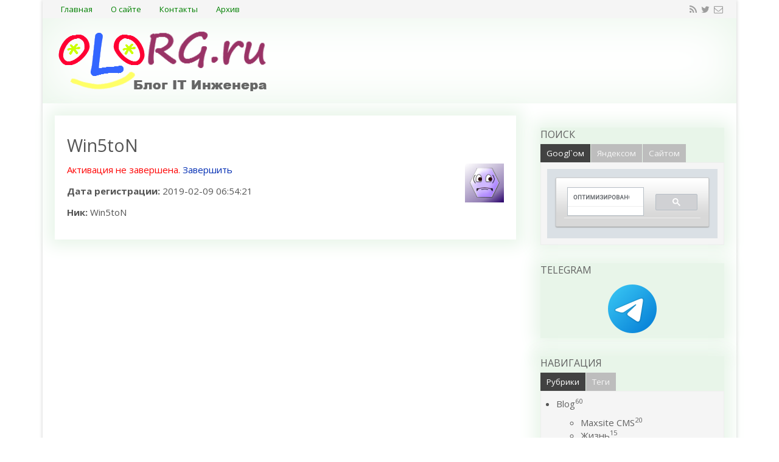

--- FILE ---
content_type: text/html; charset=UTF-8
request_url: https://olorg.ru/users/2250
body_size: 6886
content:
<!DOCTYPE HTML>
<html lang="ru" prefix="og: http://ogp.me/ns#"><head>
<meta charset="UTF-8">
<title>Комментаторы. IT BloG - 0L0RG</title>
<meta name="viewport" content="width=device-width, initial-scale=1.0">
<meta name="generator" content="MaxSite CMS">
<meta name="description" content="Заметки системного администратора. Рабочие практические инструкции по Windows Server, VMWare, Linux. Советы и множество руководств по администрированию. Заметки на полях от профессионала в области ИТ. Трюки в Windows Server. Настройка и обслуживание VMWare и Vcente. Блог IT Инженера">
<meta name="keywords" content="IT, Windows 7, Windows 2008, R2,Сисадмин, трюки, реестр, советы, VMWare">
<meta property="og:title" content="Комментаторы. IT BloG - 0L0RG">
<meta property="og:description" content="Заметки системного администратора. Рабочие практические инструкции по Windows Server, VMWare, Linux. Советы и множество руководств по администрированию. Заметки на полях от профессионала в области ИТ. Трюки в Windows Server. Настройка и обслуживание VMWare и Vcente. Блог IT Инженера">
<meta property="og:url" content="https://olorg.ru/users/2250">
<link rel="shortcut icon" href="https://olorg.ru/uploads/favicons/favicon.ico" type="image/x-icon">
<link rel="canonical" href="https://olorg.ru/users/2250"><link rel="alternate" type="application/rss+xml" title="Все новые записи" href="https://olorg.ru/feed">
<link rel="alternate" type="application/rss+xml" title="Все новые комментарии" href="https://olorg.ru/comments/feed"><link rel="stylesheet" href="https://olorg.ru/application/maxsite/templates/olorgru/assets/css/style.css">
<script src="https://olorg.ru/application/maxsite/common/jquery/jquery.min.js"></script><meta name="cypr-verification" content="7360b49b700f3a85702abf7bd5a58273"/><meta name="theme-color" content="#e8f5e9"><link rel="stylesheet" href="//olorg.ru/application/maxsite/plugins/colorbox/style/1/colorbox.css" media="screen"><script src="//olorg.ru/application/maxsite/plugins/colorbox/js/jquery.colorbox-min.js"></script>
<script>
$(document).ready(function(){
	$(".gallery,.slideshow").find("a[href$='.jpg'],a[href$='.jpeg'],a[href$='.png'],a[href$='.gif'],a[href$='.bmp']").attr("rel","cb");
	$("div.gallery a[rel=cb]").colorbox({rel:"true",transition:"elastic",photo:"true"});
	$("a.lightbox").colorbox({transition:"elastic"});
	$("div.slideshow a[rel=cb]").colorbox({rel:"true",transition:"elastic",slideshow:"true",slideshowSpeed:"2500",photo:"true"});
});
</script><link rel="stylesheet" href="//olorg.ru/application/maxsite/plugins/markitup_font_awesome/css/font-awesome.css">
<link rel="stylesheet" href="//olorg.ru/application/maxsite/plugins/markitup_message/css/style.css">

</head><body class="mso-body-all mso-body-users">
<div class="my-all-container layout-center-wrap"><div class="wrap shadow bg-white">

	<div class="header clearfix">
		
<div class="menu-header menu-icons flex flex-vcenter bg-gray900 pad15-rl">
	<div class="">
		<nav>
		<ul class="menu menu2">
		<li class="first"><a href="https://olorg.ru/"><span>Главная</span></a></li><li><a href="https://olorg.ru/page/about"><span>О сайте</span></a></li><li><a href="https://olorg.ru/contact"><span>Контакты</span></a></li><li class="last"><a href="https://olorg.ru/sitemap"><span>Архив</span></a></li>		</ul>
		</nav>
	</div>
	
	<div class="t15px t-gray500 links-no-color links-hover-t-red500">
	<a class="my-social i-rss" rel="nofollow" title="" href="https://olorg.ru/feed"></a><a class="my-social i-twitter" rel="nofollow" title="" href="https://twitter.com/OlannMK"></a><a class="my-social i-envelope-o" rel="nofollow" title="" href="https://olorg.ru/contact"></a>	</div>
</div>

<div class="logo-block flex flex-vcenter pad20">
	<div class="w100-max"><a href="https://olorg.ru/"><img src="//olorg.ru/application/maxsite/templates/olorgru/assets/images/logos/olorg-logo.png" alt="OLORG[dot]ru" title="OLORG[dot]ru"></a></div>
	<div class=""></div>
</div>
	</div>

	
	<div class="main flex flex-wrap-tablet">

		
		<div class="content w70 w100-tablet pad20">
			<div class="mso-type-users"><div class="mso-page-only"><div class="mso-page-content mso-type-users-content"><h1>Win5toN</h1>
<img src="https://www.gravatar.com/avatar/?gravatar_id=a1323dec70ef4c8637c87718d3d9834b&amp;s=64&amp;d=wavatar" alt="" class="mso-gravatar">
<p><span style="color: red;">Активация не завершена.</span> <a href="https://olorg.ru/users/2250/edit">Завершить</a></p>
<p><b>Дата регистрации:</b> 2019-02-09 06:54:21</p>
<p><b>Ник:</b> Win5toN</p>
</div></div></div><!-- class="mso-type-users" -->		</div>

		<div class="sidebar w30 w100-tablet pad20 pad40-t flex-tablet-phone flex-wrap-tablet-phone">
			<div class="mso-widget mso-widget_1 mso-widget_1_1 mso-tabs_widget mso-tabs_widget_search"><div class="mso-widget-header"><span>Поиск</span></div><div class="mso-tabs-widget-content">
<div class="mso-tabs"><ul class="mso-tabs-nav">
<li class="mso-tabs-elem mso-tabs-current"><span>Googl`ом</span></li>
<li class="mso-tabs-elem"><span>Яндексом</span></li>
<li class="mso-tabs-elem"><span>Сайтом</span></li>
</ul>

<div class="mso-tabs-box mso-tabs-visible"><script>
  (function() {
    var cx = '009635493216874559915:kxfzkr5blk4';
    var gcse = document.createElement('script');
    gcse.type = 'text/javascript';
    gcse.async = true;
    gcse.src = (document.location.protocol == 'https:' ? 'https:' : 'http:') +
        '//www.google.com/cse/cse.js?cx=' + cx;
    var s = document.getElementsByTagName('script')[0];
    s.parentNode.insertBefore(gcse, s);
  })();
</script>
<gcse:search></gcse:search></div>

<div class="mso-tabs-box"></div>

<div class="mso-tabs-box">
<form class="mso-form flex flex-vcenter" name="f_search" method="get" onsubmit="location.href='https://olorg.ru/search/' + encodeURIComponent(this.s.value).replace(/%20/g, '+'); return false;">
<input type="search" name="s" placeholder="Фраза"><button type="submit"margin-left: 5px; font-size: 8pt;>Поиск</button>
</form>
</div>
</div><!-- div class="mso-tabs -->
</div><!-- /div.mso-tabs-widget-content --></div><div class="mso-widget mso-widget_2 mso-widget_1_2 mso-text_block_widget mso-text_block_widget_social"><div class="mso-widget-header"><span>Telegram</span></div><center>
<a href="https://t.me/ITCommentss" target="_blank">
<img src="https://olorg.ru/uploads/telegram-app.png">
</a>
</center></div><div class="mso-widget mso-widget_3 mso-widget_1_3 mso-text_block_widget mso-text_block_widget_rsya"><!-- Yandex.RTB R-A-426789-1 -->
<div id="yandex_rtb_R-A-426789-1"></div>
<script type="text/javascript">
    (function(w, d, n, s, t) {
        w[n] = w[n] || [];
        w[n].push(function() {
            Ya.Context.AdvManager.render({
                blockId: "R-A-426789-1",
                renderTo: "yandex_rtb_R-A-426789-1",
                async: true
            });
        });
        t = d.getElementsByTagName("script")[0];
        s = d.createElement("script");
        s.type = "text/javascript";
        s.src = "//an.yandex.ru/system/context.js";
        s.async = true;
        t.parentNode.insertBefore(s, t);
    })(this, this.document, "yandexContextAsyncCallbacks");
</script></div><div class="mso-widget mso-widget_4 mso-widget_1_4 mso-tabs_widget mso-tabs_widget_nav"><div class="mso-widget-header"><span>Навигация</span></div><div class="mso-tabs-widget-content">
<div class="mso-tabs"><ul class="mso-tabs-nav">
<li class="mso-tabs-elem mso-tabs-current"><span>Рубрики</span></li>
<li class="mso-tabs-elem"><span>Теги</span></li>
</ul>

<div class="mso-tabs-box mso-tabs-visible">
<ul class="mso-widget-list">
<li class="group"><a href="https://olorg.ru/category/news" title="Blog">Blog<sup>60</sup></a><br>
	<ul class="child level1">
	<li><a href="https://olorg.ru/category/maxsite" title="Maxsite CMS">Maxsite CMS<sup>20</sup></a><br></li>
	<li><a href="https://olorg.ru/category/zhizn" title="Жизнь">Жизнь<sup>15</sup></a><br></li>
	<li><a href="https://olorg.ru/category/lirika" title="Лирика">Лирика<sup>23</sup></a><br></li>
	<li><a href="https://olorg.ru/category/money" title="Монетизация $$$">Монетизация $$$<sup>1</sup></a><br></li>
	<li><a href="https://olorg.ru/category/prodvizhenie" title="Продвижение">Продвижение<sup>2</sup></a><br></li>
	<li><a href="https://olorg.ru/category/puteshestvija" title="Путешествия">Путешествия<sup>1</sup></a><br></li>
	</ul>

</li>
<li class="group"><a href="https://olorg.ru/category/vkusnjashki" title="Вкусняшки">Вкусняшки<sup>134</sup></a><br>
	<ul class="child level1">
	<li><a href="https://olorg.ru/category/ci2rus" title="CodeIgniter 2 rus">CodeIgniter 2 rus<sup>5</sup></a><br></li>
	<li><a href="https://olorg.ru/category/faq" title="FAQ Solution">FAQ Solution<sup>75</sup></a><br></li>
	<li><a href="https://olorg.ru/category/for-dummies" title="for Dummies">for Dummies<sup>35</sup></a><br></li>
	<li><a href="https://olorg.ru/category/linux" title="Linux">Linux<sup>37</sup></a><br></li>
	<li><a href="https://olorg.ru/category/virus-detect" title="Virus Detect">Virus Detect<sup>4</sup></a><br></li>
	<li><a href="https://olorg.ru/category/windows" title="Windows">Windows<sup>52</sup></a><br></li>
	<li><a href="https://olorg.ru/category/virtualizacija" title="Виртуализация">Виртуализация<sup>9</sup></a><br></li>
	<li><a href="https://olorg.ru/category/kompjuternoe" title="Компьютерное">Компьютерное<sup>8</sup></a><br></li>
	</ul>

</li>
<li class="group"><a href="https://olorg.ru/category/programmirovanie" title="Программирование">Программирование<sup>41</sup></a><br>
	<ul class="child level1">
	<li><a href="https://olorg.ru/category/mysql" title="MySQL">MySQL<sup>7</sup></a><br></li>
	<li><a href="https://olorg.ru/category/php" title="PHP">PHP<sup>40</sup></a><br></li>
	</ul>

</li>
<li class="group"><a href="https://olorg.ru/category/stati" title="Статьи">Статьи<sup>39</sup></a><br>
	<ul class="child level1">
	<li><a href="https://olorg.ru/category/persony" title="Персоны">Персоны<sup>1</sup></a><br></li>
	<li><a href="https://olorg.ru/category/press-reliz" title="Пресс-релиз">Пресс-релиз<sup>1</sup></a><br></li>
	<li><a href="https://olorg.ru/category/stroitelstvo" title="Строительство">Строительство<sup>2</sup></a><br></li>
	<li><a href="https://olorg.ru/category/eto-interesno" title="Это интересно">Это интересно<sup>30</sup></a><br></li>
	</ul>

</li>
</ul>
</div>

<div class="mso-tabs-box"><div class="mso-tagclouds"><span style="font-size: 230%"><a href="https://olorg.ru/tag/Windows">Windows</a><sub style="font-size: 12px;">54</sub></span> <span style="font-size: 209%"><a href="https://olorg.ru/tag/PHP">PHP</a><sub style="font-size: 12px;">46</sub></span> <span style="font-size: 204%"><a href="https://olorg.ru/tag/Linux">Linux</a><sub style="font-size: 12px;">44</sub></span> <span style="font-size: 130%"><a href="https://olorg.ru/tag/MaxSiteCMS">MaxSiteCMS</a><sub style="font-size: 12px;">16</sub></span> <span style="font-size: 127%"><a href="https://olorg.ru/tag/Raspberry">Raspberry</a><sub style="font-size: 12px;">15</sub></span> <span style="font-size: 122%"><a href="https://olorg.ru/tag/Blog">Blog</a><sub style="font-size: 12px;">13</sub></span> <span style="font-size: 119%"><a href="https://olorg.ru/tag/ESXi">ESXi</a><sub style="font-size: 12px;">12</sub></span> <span style="font-size: 119%"><a href="https://olorg.ru/tag/MaxSite+CMS">MaxSite CMS</a><sub style="font-size: 12px;">12</sub></span> <span style="font-size: 116%"><a href="https://olorg.ru/tag/MySQL">MySQL</a><sub style="font-size: 12px;">11</sub></span> <span style="font-size: 116%"><a href="https://olorg.ru/tag/PowerShell">PowerShell</a><sub style="font-size: 12px;">11</sub></span> <span style="font-size: 114%"><a href="https://olorg.ru/tag/Plugins">Plugins</a><sub style="font-size: 12px;">10</sub></span> <span style="font-size: 111%"><a href="https://olorg.ru/tag/%D0%96%D0%B8%D0%B7%D0%BD%D1%8C">Жизнь</a><sub style="font-size: 12px;">9</sub></span> <span style="font-size: 111%"><a href="https://olorg.ru/tag/debian">debian</a><sub style="font-size: 12px;">9</sub></span> <span style="font-size: 111%"><a href="https://olorg.ru/tag/FAQ">FAQ</a><sub style="font-size: 12px;">9</sub></span> <span style="font-size: 106%"><a href="https://olorg.ru/tag/NextCloud">NextCloud</a><sub style="font-size: 12px;">7</sub></span> <span style="font-size: 106%"><a href="https://olorg.ru/tag/IIS">IIS</a><sub style="font-size: 12px;">7</sub></span> <span style="font-size: 106%"><a href="https://olorg.ru/tag/ISPConfig">ISPConfig</a><sub style="font-size: 12px;">7</sub></span> <span style="font-size: 103%"><a href="https://olorg.ru/tag/%D0%9E%D0%9E%D0%9F">ООП</a><sub style="font-size: 12px;">6</sub></span> <span style="font-size: 101%"><a href="https://olorg.ru/tag/Update">Update</a><sub style="font-size: 12px;">5</sub></span> <span style="font-size: 101%"><a href="https://olorg.ru/tag/AD">AD</a><sub style="font-size: 12px;">5</sub></span> <span style="font-size: 101%"><a href="https://olorg.ru/tag/%D0%A5%D0%BE%D1%81%D1%82%D0%B8%D0%BD%D0%B3">Хостинг</a><sub style="font-size: 12px;">5</sub></span> <span style="font-size: 101%"><a href="https://olorg.ru/tag/nginx">nginx</a><sub style="font-size: 12px;">5</sub></span> <span style="font-size: 98%"><a href="https://olorg.ru/tag/Cubietruck">Cubietruck</a><sub style="font-size: 12px;">4</sub></span> <span style="font-size: 98%"><a href="https://olorg.ru/tag/Citrix">Citrix</a><sub style="font-size: 12px;">4</sub></span> <span style="font-size: 98%"><a href="https://olorg.ru/tag/CodeIgniter">CodeIgniter</a><sub style="font-size: 12px;">4</sub></span> <span style="font-size: 98%"><a href="https://olorg.ru/tag/doc">doc</a><sub style="font-size: 12px;">4</sub></span> <span style="font-size: 98%"><a href="https://olorg.ru/tag/Cubieboard">Cubieboard</a><sub style="font-size: 12px;">4</sub></span> <span style="font-size: 98%"><a href="https://olorg.ru/tag/FiX">FiX</a><sub style="font-size: 12px;">4</sub></span> <span style="font-size: 98%"><a href="https://olorg.ru/tag/SSL">SSL</a><sub style="font-size: 12px;">4</sub></span> <span style="font-size: 95%"><a href="https://olorg.ru/tag/%D0%9A%D1%80%D0%B0%D1%81%D0%B8%D0%B2%D0%BE">Красиво</a><sub style="font-size: 12px;">3</sub></span> <span style="font-size: 95%"><a href="https://olorg.ru/tag/%D0%9F%D0%9A">ПК</a><sub style="font-size: 12px;">3</sub></span> <span style="font-size: 95%"><a href="https://olorg.ru/tag/RDP">RDP</a><sub style="font-size: 12px;">3</sub></span> <span style="font-size: 95%"><a href="https://olorg.ru/tag/PC">PC</a><sub style="font-size: 12px;">3</sub></span> <span style="font-size: 95%"><a href="https://olorg.ru/tag/Outlook">Outlook</a><sub style="font-size: 12px;">3</sub></span> <span style="font-size: 95%"><a href="https://olorg.ru/tag/%D0%90%D0%BD%D1%82%D0%B8%D0%B2%D0%B8%D1%80%D1%83%D1%81">Антивирус</a><sub style="font-size: 12px;">3</sub></span> <span style="font-size: 95%"><a href="https://olorg.ru/tag/ipv6">ipv6</a><sub style="font-size: 12px;">3</sub></span> <span style="font-size: 95%"><a href="https://olorg.ru/tag/Class">Class</a><sub style="font-size: 12px;">3</sub></span> <span style="font-size: 95%"><a href="https://olorg.ru/tag/Virtual+Server">Virtual Server</a><sub style="font-size: 12px;">3</sub></span> <span style="font-size: 95%"><a href="https://olorg.ru/tag/VDI">VDI</a><sub style="font-size: 12px;">3</sub></span> <span style="font-size: 95%"><a href="https://olorg.ru/tag/Windows+8.1">Windows 8.1</a><sub style="font-size: 12px;">3</sub></span> <span style="font-size: 95%"><a href="https://olorg.ru/tag/ESX">ESX</a><sub style="font-size: 12px;">3</sub></span> <span style="font-size: 95%"><a href="https://olorg.ru/tag/%D0%92%D0%B8%D1%80%D1%82%D1%83%D0%B0%D0%BB%D0%B8%D0%B7%D0%B0%D1%86%D0%B8%D1%8F">Виртуализация</a><sub style="font-size: 12px;">3</sub></span> <span style="font-size: 95%"><a href="https://olorg.ru/tag/Telegram">Telegram</a><sub style="font-size: 12px;">3</sub></span> <span style="font-size: 95%"><a href="https://olorg.ru/tag/%D0%B1%D0%B5%D1%81%D0%BF%D0%BB%D0%B0%D1%82%D0%BD%D1%8B%D0%B9+%D0%B0%D0%BD%D1%82%D0%B8%D0%B2%D0%B8%D1%80%D1%83%D1%81">бесплатный антивирус</a><sub style="font-size: 12px;">3</sub></span> <span style="font-size: 95%"><a href="https://olorg.ru/tag/VmWare">VmWare</a><sub style="font-size: 12px;">3</sub></span> <span style="font-size: 93%"><a href="https://olorg.ru/tag/DNS">DNS</a><sub style="font-size: 12px;">2</sub></span> <span style="font-size: 93%"><a href="https://olorg.ru/tag/%D0%92%D0%B8%D1%80%D1%82%D1%83%D0%B0%D0%BB%D1%8C%D0%BD%D1%8B%D0%B9+%D1%85%D0%BE%D1%81%D1%82%D0%B8%D0%BD%D0%B3">Виртуальный хостинг</a><sub style="font-size: 12px;">2</sub></span> <span style="font-size: 93%"><a href="https://olorg.ru/tag/%D1%80%D0%B5%D0%BA%D0%BB%D0%B0%D0%BC%D0%B0">реклама</a><sub style="font-size: 12px;">2</sub></span> <span style="font-size: 93%"><a href="https://olorg.ru/tag/smb">smb</a><sub style="font-size: 12px;">2</sub></span> <span style="font-size: 93%"><a href="https://olorg.ru/tag/%D0%98%D0%BD%D1%82%D0%B5%D1%80%D0%B5%D1%81%D0%BD%D0%BE">Интересно</a><sub style="font-size: 12px;">2</sub></span> </div></div>
</div><!-- div class="mso-tabs -->
</div><!-- /div.mso-tabs-widget-content --></div><div class="mso-widget mso-widget_5 mso-widget_1_5 mso-tabs_widget mso-tabs_widget_tops"><div class="mso-widget-header"><span>TOP Статей</span></div><div class="mso-tabs-widget-content">
<div class="mso-tabs"><ul class="mso-tabs-nav">
<li class="mso-tabs-elem mso-tabs-current"><span>Лучшие</span></li>
<li class="mso-tabs-elem"><span>Последние</span></li>
<li class="mso-tabs-elem"><span>Самые</span></li>
</ul>

<div class="mso-tabs-box mso-tabs-visible"><ul class="mso-widget-list">
<li><a href="https://olorg.ru/page/iphone-rezhim-bez-zvuka-po-raspisaniju" title="Голосов: 3 Общий бал: 10">iPhone: Режим "без звука" по расписанию </a> <sup>10</sup></li>
<li><a href="https://olorg.ru/page/lokalnyj-telegram-bot-api-server-92" title="Голосов: 2 Общий бал: 10">Локальный Telegram Bot API Server 9.2</a> <sup>10</sup></li>
<li><a href="https://olorg.ru/page/nextcloud-udalit-indexphp-iz-url" title="Голосов: 1 Общий бал: 10">NextCloud: Удалить index.php из URL</a> <sup>10</sup></li>
<li><a href="https://olorg.ru/page/ati-mobility-radeon-x1400-windows-7-driver" title="Голосов: 32 Общий бал: 8.9063">ATI Mobility Radeon x1400 Windows 7 Driver</a> <sup>9</sup></li>
<li><a href="https://olorg.ru/page/google-1-plugin-dlja-maxsite-cms" title="Голосов: 5 Общий бал: 8.6">Google +1 Plugin для MaxSite CMS</a> <sup>9</sup></li>
<li><a href="https://olorg.ru/page/svchost-gruzit-processor-na-50" title="Голосов: 12 Общий бал: 8.5">svchost грузит процессор на 50%</a> <sup>9</sup></li>
<li><a href="https://olorg.ru/page/lokalnyj-telegram-bot-api-server" title="Голосов: 19 Общий бал: 8.2632">Локальный Telegram Bot API Server</a> <sup>8</sup></li>
<li><a href="https://olorg.ru/page/active-directory-prostymi-slovami-baza" title="Голосов: 13 Общий бал: 8.2308">Active Directory простыми словами (База)</a> <sup>8</sup></li>
<li><a href="https://olorg.ru/page/outlook-nevozmozhno-sozdat-fajl-shhelknite-pravoj" title="Голосов: 14 Общий бал: 8.2143">Outlook: невозможно создать файл щелкните правой...</a> <sup>8</sup></li>
<li><a href="https://olorg.ru/page/powershell-get-net-nedopustimyj-klass" title="Голосов: 6 Общий бал: 8">PowerShell: Get-Net* Недопустимый класс</a> <sup>8</sup></li>
</ul>
</div>

<div class="mso-tabs-box"><li><a href="https://olorg.ru/page/iphone-rezhim-bez-zvuka-po-raspisaniju" title="iPhone: Режим &quot;без звука&quot; по расписанию ">iPhone: Режим &quot;без звука&quot; по расписанию </a></li><li><a href="https://olorg.ru/page/lokalnyj-telegram-bot-api-server-92" title="Локальный Telegram Bot API Server 9.2">Локальный Telegram Bot API Server 9.2</a></li><li><a href="https://olorg.ru/page/windows-11-vkljuchaem-podderzhku-gostevogo-smb-klienta" title="Windows 11: Включаем поддержку гостевого SMB клиента">Windows 11: Включаем поддержку гостевого SMB клиента</a></li><li><a href="https://olorg.ru/page/windows-11-vkljuchaem-podderzhku-smb-10cifs" title="Windows 11: Включаем поддержку SMB 1.0/CIFS">Windows 11: Включаем поддержку SMB 1.0/CIFS</a></li><li><a href="https://olorg.ru/page/nextcloud-ios-err_connection_closed" title="NextCloud: iOS err_connection_closed">NextCloud: iOS err_connection_closed</a></li><li><a href="https://olorg.ru/page/outlook-new-kak-vernut-obychnyj-mail-v-windows" title="Outlook (new): как вернуть обычный mail в Windows">Outlook (new): как вернуть обычный mail в Windows</a></li><li><a href="https://olorg.ru/page/citrix-vdi-probros-smart-kart-s-android-plansheta-v-vdi" title="Citrix VDI: проброс смарт карт с андроид планшета в VDI">Citrix VDI: проброс смарт карт с андроид планшета в VDI</a></li><li><a href="https://olorg.ru/page/nextcloud-obnovlenie-do-aktualnoj-versii" title="NextCloud: Обновление до актуальной версии">NextCloud: Обновление до актуальной версии</a></li><li><a href="https://olorg.ru/page/sertifikat-lets-encrypt-dlja-vcenter" title="Сертификат Let's Encrypt для vcenter">Сертификат Let's Encrypt для vcenter</a></li><li><a href="https://olorg.ru/page/maxsite-cms-ne-zagruzhaetsja-adminka-http-504" title="MaxSite CMS: Не загружается админка HTTP 504">MaxSite CMS: Не загружается админка HTTP 504</a></li></div>

<div class="mso-tabs-box"><ul class="mso-widget-list">
<li><a href="https://olorg.ru/page/windows-11-vkljuchaem-podderzhku-gostevogo-smb-klienta" title="Просмотров в сутки: 18">Windows 11: Включаем поддержку гостевого SMB клиента</a> <sup>18</sup></li>
<li><a href="https://olorg.ru/page/ustanovka-iis-na-windows-7" title="Просмотров в сутки: 17">Установка IIS на Windows 7</a> <sup>17</sup></li>
<li><a href="https://olorg.ru/page/cubietruck-obnovljaem-debian-7-wheezy-do-debian-9-stretch" title="Просмотров в сутки: 16">Cubietruck: Обновляем Debian 7 wheezy до Debian 9 Stretch</a> <sup>16</sup></li>
<li><a href="https://olorg.ru/page/registriruem-novyj-avtomobil-po-vremennoj-registracii-za-2-chasa" title="Просмотров в сутки: 15">Регистрируем новый автомобиль по временной регистрации за 2 часа</a> <sup>15</sup></li>
<li><a href="https://olorg.ru/page/active-directory-prostymi-slovami-baza" title="Просмотров в сутки: 14">Active Directory простыми словами (База)</a> <sup>14</sup></li>
<li><a href="https://olorg.ru/page/ustanovka-mysql-i-phpmyadmin-na-windows-7" title="Просмотров в сутки: 13">Установка MySQL и phpMyAdmin на Windows 7</a> <sup>13</sup></li>
<li><a href="https://olorg.ru/page/ati-mobility-radeon-x1400-windows-7-driver" title="Просмотров в сутки: 11">ATI Mobility Radeon x1400 Windows 7 Driver</a> <sup>11</sup></li>
<li><a href="https://olorg.ru/page/outlook-nevozmozhno-sozdat-fajl-shhelknite-pravoj" title="Просмотров в сутки: 11">Outlook: невозможно создать файл щелкните правой...</a> <sup>11</sup></li>
<li><a href="https://olorg.ru/page/lokalnyj-telegram-bot-api-server" title="Просмотров в сутки: 11">Локальный Telegram Bot API Server</a> <sup>11</sup></li>
<li><a href="https://olorg.ru/page/prokachivaem-raspberry-pi-ustanovka-dlna-servera" title="Просмотров в сутки: 9">Прокачиваем Raspberry PI. Установка DLNA Сервера</a> <sup>9</sup></li>
</ul>
</div>
</div><!-- div class="mso-tabs -->
</div><!-- /div.mso-tabs-widget-content --></div><div class="mso-widget mso-widget_6 mso-widget_1_6 mso-text_block_widget mso-text_block_widget_mainlink"><div class="mso-widget-header"><span>Тестовый Объект</span></div></div>		</div>

		
	</div>

	
	<div class="footer pad20 bg-gray700 t-white bor6px bor-gray400 bor-solid-t">
		<div class="copyright">&copy; OLORG[dot]ru, 2010 - 2026 "Все будет Афигенно"</div><div class="links-no-color hover-no-color">Время: 0.0159 | SQL: 4 | Память: 0.92MB<!--global_cache_footer--> </div><!-- /div-->	</div>

</div></div>

<!-- Yandex.Metrika counter -->
<script type="text/javascript">
(function (d, w, c) {
    (w[c] = w[c] || []).push(function() {
        try {
            w.yaCounter1191188 = new Ya.Metrika({id:1191188,
                    webvisor:true,
                    clickmap:true,
                    trackLinks:true,
                    accurateTrackBounce:true,
                    trackHash:true});
        } catch(e) { }
    });

    var n = d.getElementsByTagName("script")[0],
        s = d.createElement("script"),
        f = function () { n.parentNode.insertBefore(s, n); };
    s.type = "text/javascript";
    s.async = true;
    s.src = (d.location.protocol == "https:" ? "https:" : "http:") + "//mc.yandex.ru/metrika/watch.js";

    if (w.opera == "[object Opera]") {
        d.addEventListener("DOMContentLoaded", f, false);
    } else { f(); }
})(document, window, "yandex_metrika_callbacks");
</script>
<noscript><div><img src="//mc.yandex.ru/watch/1191188" style="position:absolute; left:-9999px;" alt="" /></div></noscript>
<!-- /Yandex.Metrika counter -->

<!-- Google Analytics -->
<script type="text/javascript">

  var _gaq = _gaq || [];
  _gaq.push(['_setAccount', 'UA-19912190-1']);
  _gaq.push(['_trackPageview']);

  (function() {
    var ga = document.createElement('script'); ga.type = 'text/javascript'; ga.async = true;
    ga.src = ('https:' == document.location.protocol ? 'https://ssl' : 'http://www') + '.google-analytics.com/ga.js';
    var s = document.getElementsByTagName('script')[0]; s.parentNode.insertBefore(ga, s);
  })();

</script>
<!-- /Google Analytics -->

<center>
<div id=liban style="display: none;">
<!--LiveInternet counter--><script type="text/javascript"><!--
document.write("<a href='http://www.liveinternet.ru/click' "+
"target=_blank><img src='//counter.yadro.ru/hit?t44.6;r"+
escape(document.referrer)+((typeof(screen)=="undefined")?"":
";s"+screen.width+"*"+screen.height+"*"+(screen.colorDepth?
screen.colorDepth:screen.pixelDepth))+";u"+escape(document.URL)+
";"+Math.random()+
"' alt='' title='LiveInternet' "+
"border='0' width='31' height='31'><\/a>")
//--></script><!--/LiveInternet-->
</div>
</center><script src="//olorg.ru/application/maxsite/plugins/lightbox/js/jquery.lightbox.js"></script>
<script>$(function(){lburl = '//olorg.ru/application/maxsite/plugins/lightbox/images/';$('div.gallery a').lightBox({imageLoading: lburl+'lightbox-ico-loading.gif',imageBtnClose: lburl+'lightbox-btn-close.gif',imageBtnPrev: lburl+'lightbox-btn-prev.gif',imageBtnNext: lburl+'lightbox-btn-next.gif',imageBlank: lburl+'lightbox-blank.gif',txtImage: 'Изображение',txtOf: 'из',});
$('a.lightbox').lightBox({imageLoading: lburl+'lightbox-ico-loading.gif',imageBtnClose: lburl+'lightbox-btn-close.gif',imageBtnPrev: lburl+'lightbox-btn-prev.gif',imageBtnNext: lburl+'lightbox-btn-next.gif',imageBlank: lburl+'lightbox-blank.gif',txtImage: 'Изображение',txtOf: 'из',});
});</script><link rel="stylesheet" href="//olorg.ru/application/maxsite/plugins/lightbox/css/jquery.lightbox-0.5.css"><script src="//olorg.ru/application/maxsite/plugins/shjs/sh_main.min.js"></script>
<script>
$(document).ready(function() {
sh_highlightDocument("//olorg.ru/application/maxsite/plugins/shjs/lang/", ".min.js");
});
</script><link rel="stylesheet" href="//olorg.ru/application/maxsite/plugins/shjs/css/sh_ide-codewarrior.min.css"><script src="https://olorg.ru/application/maxsite/common/jquery/jquery.cookie.js"></script><script src="//olorg.ru/application/maxsite/plugins/tabs/tabs.js"></script><script src="https://olorg.ru/application/maxsite/templates/olorgru/assets/js/lazy/modernizr.js"></script>
<script src="https://olorg.ru/application/maxsite/templates/olorgru/assets/js/lazy/my.js"></script>

</body></html>